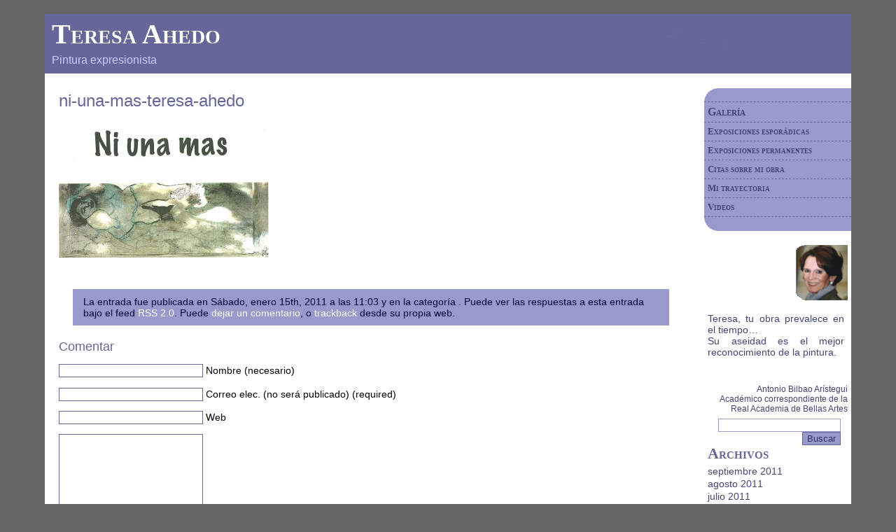

--- FILE ---
content_type: text/html; charset=UTF-8
request_url: https://www.teresaahedo.com/he-podido-oler-el-arte-y-su-color-2/ni-una-mas-teresa-ahedo-2/
body_size: 2587
content:

<!DOCTYPE HTML PUBLIC "-//W3C//DTD HTML 4.01 Transitional//EN" "http://www.w3.org/TR/html4/loose.dtd">  
<!-- 
<!DOCTYPE html PUBLIC "-//W3C//DTD XHTML 1.1//EN" "http://www.w3.org/TR/xhtml11/DTD/xhtml11.dtd">
 -->
 
<html> <!--  xmlns="http://www.w3.org/1999/xhtml" -->
<head> <!--  profile="http://gmpg.org/xfn/11" -->
<meta http-equiv="Content-Type" content="text/html; charset=UTF-8" >
<title>Teresa Ahedo  &raquo; Archivo  &raquo; ni-una-mas-teresa-ahedo </title>
<meta name="generator" content="WordPress 3.7.38">
<meta http-equiv="Content-Type" content="text/html; charset=utf-8">
<meta name="description" content="Pintura expresionista">
<link rel="stylesheet" href="https://www.teresaahedo.com/wp-content/themes/simple-lavender-10/style.css" type="text/css" media="screen">
<link rel="alternate" type="application/rss+xml" title="Teresa Ahedo RSS Feed" href="https://www.teresaahedo.com/feed/">
<link rel="pingback" href="https://www.teresaahedo.com/xmlrpc.php">

</head>

<body>
<div id="wrap">
<div id="wrap-all">

<div id="header">
<h1><a href="https://www.teresaahedo.com">Teresa Ahedo</a></h1>
<div class="blog-desc">Pintura expresionista</div> 
		<!-- search form -->

</div> <!-- end header div -->

<div id="sidenav">

<div class="nav">
<ul>
<li><a href="http://www.teresaahedo.com/galeria/">Galer&iacute;a</a></li>
<li><a href="http://www.teresaahedo.com/exposiciones-esporadicas/"><small>Exposiciones espor&aacute;dicas</small></a></li>
<li><a href="http://www.teresaahedo.com/exposiciones-permanentes/"><small>Exposiciones permanentes</small></a></li>
<li><a href="http://www.teresaahedo.com/citas/"><small>Citas sobre mi obra</small></a></li>
<li><a href="http://www.teresaahedo.com/trayectoria/pintura/"><small>Mi trayectoria</small></a></li>
<li><a href="http://www.teresaahedo.com/videos-pintura-expresionista/"><small>Videos</small></a></li>
</ul>
</div>

<ul id="sidebar">


<li id="author">
		<div align="right">
		<img src="https://www.teresaahedo.com/wp-content/themes/simple-lavender-10/images/teresa-ahedo.gif" alt="Teresa Ahedo">
	</div>
	
<br>

	<p>Teresa, tu obra prevalece en el tiempo…<br>Su aseidad es el mejor reconocimiento de la pintura.</p><br>
		<div align="right">
			<small>Antonio Bilbao Ar&iacute;stegui</small><br><small>Acad&eacute;mico correspondiente de la Real Academia de Bellas Artes</small>
		</div>
</li>

	<div id="search2">
		<form method="get" id="searchform" action="https://www.teresaahedo.com/">
			<input type="text" name="s" id="s" value="">
			<div align='right'>
				<input type="submit" id="searchsubmit" value="Buscar" >
			</div>
		</form>
	</div>

<li id="archives">
<h2>Archivos</h2>
<ul>
	<li><a href='https://www.teresaahedo.com/2011/09/'>septiembre 2011</a></li>
	<li><a href='https://www.teresaahedo.com/2011/08/'>agosto 2011</a></li>
	<li><a href='https://www.teresaahedo.com/2011/07/'>julio 2011</a></li>
	<li><a href='https://www.teresaahedo.com/2011/06/'>junio 2011</a></li>
	<li><a href='https://www.teresaahedo.com/2011/03/'>marzo 2011</a></li>
	<li><a href='https://www.teresaahedo.com/2011/02/'>febrero 2011</a></li>
	<li><a href='https://www.teresaahedo.com/2011/01/'>enero 2011</a></li>
	<li><a href='https://www.teresaahedo.com/2010/10/'>octubre 2010</a></li>
	<li><a href='https://www.teresaahedo.com/2010/06/'>junio 2010</a></li>
	<li><a href='https://www.teresaahedo.com/2010/05/'>mayo 2010</a></li>
	<li><a href='https://www.teresaahedo.com/2009/11/'>noviembre 2009</a></li>
	<li><a href='https://www.teresaahedo.com/2009/10/'>octubre 2009</a></li>
	<li><a href='https://www.teresaahedo.com/2009/09/'>septiembre 2009</a></li>
	<li><a href='https://www.teresaahedo.com/2008/06/'>junio 2008</a></li>
	<li><a href='https://www.teresaahedo.com/2008/05/'>mayo 2008</a></li>
	<li><a href='https://www.teresaahedo.com/2008/04/'>abril 2008</a></li>
	<li><a href='https://www.teresaahedo.com/2008/03/'>marzo 2008</a></li>
	<li><a href='https://www.teresaahedo.com/2007/11/'>noviembre 2007</a></li>
	<li><a href='https://www.teresaahedo.com/2007/06/'>junio 2007</a></li>
	<li><a href='https://www.teresaahedo.com/2007/05/'>mayo 2007</a></li>
	<li><a href='https://www.teresaahedo.com/2007/04/'>abril 2007</a></li>
</ul>
</li>

<li id="categories">
<h2>Categor&iacute;as</h2>
<ul>
	<li class="cat-item cat-item-5"><a href="https://www.teresaahedo.com/categoria/bilbliografia/" title="Ver todas las entradas archivadas en Bilbliografía">Bilbliografía</a> (5)
</li>
	<li class="cat-item cat-item-7"><a href="https://www.teresaahedo.com/categoria/exposiciones/exposicion-karrantza/" title="Ver todas las entradas archivadas en Exposición Karrantza">Exposición Karrantza</a> (7)
</li>
	<li class="cat-item cat-item-6"><a href="https://www.teresaahedo.com/categoria/exposiciones/exposicion-parpadear/" title="Ver todas las entradas archivadas en Exposición Parpadear">Exposición Parpadear</a> (9)
</li>
	<li class="cat-item cat-item-4"><a href="https://www.teresaahedo.com/categoria/exposiciones/" title="Ver todas las entradas archivadas en Exposiciones">Exposiciones</a> (2)
</li>
	<li class="cat-item cat-item-1"><a href="https://www.teresaahedo.com/categoria/general/" title="Ver todas las entradas archivadas en General">General</a> (29)
</li>
	<li class="cat-item cat-item-3"><a href="https://www.teresaahedo.com/categoria/medios/" title="Medios en los que mi obra ha aparecido">Medios</a> (11)
</li>
</ul>
</li>



</ul>
</div>
<div id="content">


<div class="post">

<h2><a href="https://www.teresaahedo.com/he-podido-oler-el-arte-y-su-color-2/ni-una-mas-teresa-ahedo-2/" rel="bookmark" title="Enlace permanente a ni-una-mas-teresa-ahedo">ni-una-mas-teresa-ahedo</a></h2>

<div class="entry">
<p class="attachment"><a onclick="javascript:pageTracker._trackPageview('/descargas/wp-content/uploads/2011/01/ni-una-mas-teresa-ahedo.jpg');"  href='http://www.teresaahedo.com/wp-content/uploads/2011/01/ni-una-mas-teresa-ahedo.jpg'><img width="300" height="186" src="http://www.teresaahedo.com/wp-content/uploads/2011/01/ni-una-mas-teresa-ahedo-300x186.jpg" class="attachment-medium" alt="ni-una-mas-teresa-ahedo" /></a></p>
</div>

</div>

<p class="alt">
La entrada fue publicada
en Sábado, enero 15th, 2011 a las 11:03 
y en la categor&iacute;a .
Puede ver las respuestas a esta entrada bajo el feed <a href='https://www.teresaahedo.com/he-podido-oler-el-arte-y-su-color-2/ni-una-mas-teresa-ahedo-2/feed/'>RSS 2.0</a>. 

Puede <a href="#respond">dejar un comentario</a>, o <a href="https://www.teresaahedo.com/he-podido-oler-el-arte-y-su-color-2/ni-una-mas-teresa-ahedo-2/trackback/" rel="trackback">trackback</a> desde su propia web.

</p>



<!-- You can start editing here. -->


   
		<!-- If comments are open, but there are no comments. -->
		
	 


<h3 id="respond">Comentar</h3>


<form action="http://www.teresaahedo.com/wp-comments-post.php" method="post" id="commentform">


<p><input type="text" name="author" id="author" value="" size="22" tabindex="1" />
<label for="author">Nombre (necesario)</label></p>

<p><input type="text" name="email" id="email" value="" size="22" tabindex="2" />
<label for="email">Correo elec. (no ser&aacute; publicado) (required)</label></p>

<p><input type="text" name="url" id="url" value="" size="22" tabindex="3" />
<label for="url">Web</label></p>


<!--<p><small><strong>XHTML:</strong> You can use these tags: &lt;a href=&quot;&quot; title=&quot;&quot;&gt; &lt;abbr title=&quot;&quot;&gt; &lt;acronym title=&quot;&quot;&gt; &lt;b&gt; &lt;blockquote cite=&quot;&quot;&gt; &lt;cite&gt; &lt;code&gt; &lt;del datetime=&quot;&quot;&gt; &lt;em&gt; &lt;i&gt; &lt;q cite=&quot;&quot;&gt; &lt;strike&gt; &lt;strong&gt; </small></p>-->

<p><textarea name="comment" id="comment" cols="100%" rows="10" tabindex="4"></textarea></p>

<p><input name="submit" type="submit" id="submit" tabindex="5" value="Submit" />
<input type="hidden" name="comment_post_ID" value="461" />
</p>
<p style="display: none;"><input type="hidden" id="akismet_comment_nonce" name="akismet_comment_nonce" value="2bb957fd88" /></p>
</form>




<div class="navigation">
<div class="alignleft">&laquo; <a href="https://www.teresaahedo.com/he-podido-oler-el-arte-y-su-color-2/" rel="prev">HE PODIDO OLER EL ARTE Y SU COLOR</a></div>
<div class="alignright"></div>
</div>

<? else : ?>

<div class="page">
<h2 class="center">Entrada no encontrada</h2>
<div class="entry">
<p>No se han encontrado entradas con ese criterio.</p>
</div>
</div>


</div> <!-- end of content div -->


	<div id="footer">
		<p>
			Teresa Ahedo &copy; 2007 Teresa Ahedo <br /> <!-- PLEASE DO NOT REMOVE THE LINES BELOW --> Powered by <a href="http://wordpress.org/">WordPress</a>.  <a href="http://cureless.net/" title="Simple Lavender WP Theme by Cureless">Simple Lavender WP Theme</a> made free by <a href="http://www.career-descriptions.co.uk/complete-list-of-careers.htm">Career Descriptions</a>. Traducido a castellano por <a href="http://www.galder.net">galder.net</a>
		</p>
	</div> <!-- end footer div -->
</div> <!-- end wrap-all div -->
</div> <!-- end wrap div -->


<!-- tracker added by Ultimate Google Analytics plugin v1.6.0: http://www.oratransplant.nl/uga -->
<script type="text/javascript">
var gaJsHost = (("https:" == document.location.protocol) ? "https://ssl." : "http://www.");
document.write(unescape("%3Cscript src='" + gaJsHost + "google-analytics.com/ga.js' type='text/javascript'%3E%3C/script%3E"));
</script>
<script type="text/javascript">
var pageTracker = _gat._getTracker("UA-10225313-1");
pageTracker._initData();
pageTracker._trackPageview();
</script>
</body>
</html>

--- FILE ---
content_type: text/css
request_url: https://www.teresaahedo.com/wp-content/themes/simple-lavender-10/style.css
body_size: 1846
content:
/*
Theme Name: Simple Lavender
Theme URI: cureless.net/works/wp-themes/simple-lavender-wordpress-theme/
Description: A simple purple fluid layout with a background header image.
Version: 1.1
Author: Yoru
Author URI: http://cureless.net
*/

body {
background: #666666 url(images/page-bg.jpg) fixed repeat-x left top;
color: #000000;
margin: 0 0;
padding: 0 0;
text-align: center;

font-size: 100%;
font-family: "Trebuchet MS", "Times New Roman", Arial, sans-serif;

}

#inicio{
	color: #ffffff;
}

#wrap {
width: 90%;
padding: 0 0;
margin: 0 auto;
overflow-x: hidden;
}

#wrap-all {
background-color: #ffffff;
width: 100%;
margin: 20px auto;
padding: 0 0;
text-align: left;
}

#header {
width: 100%;
height: 85px; /*141*/
margin: 0 0;
padding: 0 0;
background: #666699 url(images/teresa_ahedo.jpg) no-repeat right top;
}

#header h1 {
margin: 0 0;
padding: 5px 10px;

font: bold small-caps 2.5em "Times New Roman", Arial, Verdana, sans-serif;
}

#header .blog-desc {
margin: 0 0;
padding: 0 10px;
color:  #ccccff;
background-color: transparent;
font: 1.0em "Trebuchet MS", Arial, sans-serif;
}

#header h1 a,
#header h1 a:link,
#header h1 a:visited {
text-decoration: none;
color: #ffffff;
}

#header h1 a:hover {
color: #CCCCFF;
}

#header ul {
margin: 26px 0 0 0;
padding: 0 0;
}

#header ul li {
display: block;
float: left;

height: 15px;

margin: 0 5px;
padding: 10px 0;

font: bold 1.0em "Times New Roman", Arial, Verdana, sans-serif;
text-align: center;
background: transparent url(images/menu-bg-right.gif) no-repeat right top;
}

#header ul li a,
#header ul li a:link {
display: block;
margin: -10px 0;
padding: 8px 20px;
text-decoration: none;
text-transform: uppercase;
color:  #444477;
background: transparent url(images/menu-bg-left.gif) no-repeat left top;
}

#search2 {
float: right;
margin-right: 10px;
padding: 5px 0 0 0;
}

#searchform {
margin: 0 0;
padding: 0 0;
}

#searchform #s {
border: 1px solid #9999cc;
}

#searchform #searchsubmit {
border: 1px solid #666699;
color: #333366;
background-color: #9999cc;
}

#content {
margin: 0 0;
padding: 5px 20px 10px 20px;
margin-right: 220px;
background: transparent;
}

#sidenav {
float: right;
width: 210px;

margin: 0 0;
padding: 0 0;
}

div.nav {
margin: 20px 0 0 0;
padding: 0 0;

background: transparent url(images/box-top-bg.gif) no-repeat left top;
}

div.nav ul {
background: transparent url(images/box-bottom-bg.gif) no-repeat left bottom;
}

div.nav > ul {
background: transparent url(images/box-bottom-bg.gif) no-repeat left bottom;
}

#sidenav div.nav ul {
margin: 0 0;
padding: 20px 0;
display: block;
}

#sidenav div.nav ul li {
margin: 0 0;
padding: 0px 0px;
list-style: none;
display: block;

text-align: left;
border-bottom: 1px dashed #666699;

background-color: #9999cc;
}

#sidenav div.nav ul li:first-child {
border-top: 1px dashed #666699;
}

#sidenav div.nav ul li a {
margin: 0 0;
padding: 5px 5px;
display: block;

text-decoration: none;
font: small-caps bold 1.1em "Times New Roman", Arial, sans-serif;
}

#sidenav div.nav ul li a:link,
#sidenav div.nav ul li a:visited {
color: #444477;
background-color: transparent;
}

#sidenav div.nav ul li a:hover {
color: #333366;
background: transparent url(images/box-link-bg.jpg) repeat-y right top;
}

#sidenav p,
#sidenav ul {
margin: 20px 5px 20px 0;
padding: 0 0;

color: #444477;
text-align: justify;
font: 0.9em "Trebuchet MS", Verdana, Arial, sans-serif;
}

#sidenav ul {
list-style: none;
}

#sidenav ul li {
margin: 0 0 2px 0;
padding: 0 0;
}

#sidenav ul li h2 {
margin: 0 0;
padding: 2px 5px;

color: #666699;
background-color: transparent;
font: small-caps bold 1.5em "Times New Roman", Arial, Verdana, sans-serif;
}

#sidenav ul ul,
#sidenav ul p {
margin: 0 0 20px 0;
padding: 2px 5px;
font: 1.0em "Trebuchet MS", Verdana, Arial, sans-serif;
}

#sidenav ul ul ul {
margin: 0 0 0 10px;
padding: 0 0;
font: 1.0em "Trebuchet MS", Verdana, Arial, sans-serif;
}

#sidenav a, #sidenav a:link, #sidenav a:visited {
color: #444477;
background-color: #ffffff;
text-decoration: none;
} 

#sidenav a:hover {
color: #000033;
background-color: #ffffff;
text-decoration: none;
}

#footer {
clear: both;
width: 100%;
height: 37px;
margin: 20px 0 0 0;
padding: 10px 0;
background: #666699;
}

#footer p {
margin: 0 0;
padding: 0 0;

text-align: center;
font-size: 0.8em;
color: #F7E8E8;
background-color: transparent;
}

#footer a, 
#footer a:link, 
#footer a:visited {
color: #ccccff;
text-decoration: none;
}

#footer a:hover {
color: #ffffff;
text-decoration: none;
}

h2 {
margin: 20px 0 0 0;
padding: 0 0;
color: #666699;
background-color: transparent;
font: 1.5em Arial, Verdana, sans-serif;
}

h2 a, h2 a:link, h2 a:visited {
color: #666699;
background-color: transparent;
text-decoration: none;
}

h3 {
margin: 20px 0 0 0;
padding: 0 0;
color: #666699;
font: 1.1em "Trebuchet MS", Arial, Verdana, sans-serif;
}

h3 a, h3 a:link, h3 a:visited {
text-decoration: none;
}

p {
font: 0.9em "Trebuchet MS", Arial, Verdana, sans-serif;
}

blockquote {
margin: 0 0;
padding: 0 35px;
background: transparent url(images/blockquote-bg.gif) no-repeat left top;
}

table {
}

tr {
}

td {
margin: 2px 2px;
padding: 2px 2px;
font: 0.9em "Trebuchet MS", Arial, Verdana, sans-serif;
border-bottom: 1px dashed #666699;
}

hr {
border: 1px solid #666699;
width: 90%;
}

ul, ol {
font: 0.9em "Trebuchet MS", Arial, Verdana, sans-serif;
text-align: justify;
}

ul li, ol li {
margin-bottom: 10px;
margin-top: 10px;
}

ul {
list-style: square;
}

ul ul, ol ol, ul ol, ol ul {
font: 1.0em "Trebuchet MS", Arial, Verdana, sans-serif;
}

ol {
list-style-type: decimal;
}

.smallertext {
font-size: 0.9em;
}

.largetext {
font-size: 1.3em;
}

code {
font: 0.8em "Courier New", Courier, Arial, sans-serif;
}

dl {
font: 1.0em "Trebuchet MS", Arial, Verdana, sans-serif;
margin-bottom: 20px;
}

dt {
font-weight: bold;
margin-top: 10px;
}

a, a:link, a:visited {
color: #666699;
}

a:hover {
color: #000000;
}

.align-left {
text-align: left;
}

.align-center {
text-align: center;
}

.align-right {
text-align: right;
}

.float-left {
float: left;
margin: 0 20px 0 0;
}

.float-right {
float: right;
}

.clear {
clear: both;
}

.breakfloat {
width: 100%;
}

img.alignleft {
float: left;
display: inline;
margin: 2px 5px 0 0;
padding: 2px 2px;
border: 1px solid #996699;
background-color: #666699;
}

img.aligncenter {
padding: 2px 2px;
border: 1px solid #996699;
background-color: #666699;
text-align: center;
}

wp-caption.aligncenter {
padding: 2px 2px;
border: 1px solid #996699;
background-color: #666699;
text-align: center;
}

img.alignright {
float: right;
display: inline;
margin: 0 0 2px 5px;
padding: 2px 2px;
border: 1px solid #996699;
background-color: #666699;
}

img {
border: 0;
margin: 0 0 0 0;
}

td a {
text-decoration: none;
}

.underlined {
text-decoration: underline;
}

.note {
font-size: 0.8em;
font-style: italic;
text-align: center;
color: #996699;
background-color: #666699;
padding: 5px 5px;
border: 1px dashed #996699;
width: 75%;
margin: 20px auto;
}

.form {
font-size: 0.8em;
color: #000000;
background-color: #ffffff;
padding: 10px 30px;
border: 1px solid #996699;
width: 75%;
margin: 20px auto;
}

/* WP styles */
.post {
margin: 10px 10px 10px 0;
}

.entry {
padding: 10px 0;
}

.postmetadata p {
margin: 0 0;
padding: 0 0 0 20px;
font: 0.75em Arial, Verdana, sans-serif;
}

.postmetadata a, .postmetadata a:link {
text-decoration: none;
}

.alt {
margin: 20px 20px;
padding: 10px 15px;
color: #000033;
background-color: #9999cc;
}

.alt a, .alt a:link, .alt a:visited {
color: #ffffff;
text-decoration: none;
}

#commentform input, #commentform textarea {
border: 1px solid #666699;
width: 200px;
}

#commentform textarea {
height: 150px;
}

.commentlist li {
margin: 20px 20px;
padding: 5px 5px;

background-color: #9999cc;
border: 1px solid #ccccff;
}

.commentlist li.alt {
background-color: #ffffff;
}

.commentlist li a,
.commentlist li a:link,
.commentlist li a:visited {
color: #ffffff;
text-decoration: none;
}

.commentlist li.alt a, 
.commentlist li.alt a:link, 
.commentlist li.alt a:visited {
color: #666699;
}

.commentmetadata {
margin: 0 0;
padding: 0 0;
text-align: right;
}

#commentform #submit {
width: 100px;
color: #ffffff;
background-color: #444477;
}

.navigation {
margin: 0 0;
padding: 0 0;
text-align: center;
}

.navigation .alignleft {
float: left;
margin: 0 0;
padding: 0 0;
}

.navigation .alignright {
float: right;
margin: 0 0;
padding: 0 0;
}

.navigation a, 
.navigation a:link,
.navigation a:visited {
color: #444477;
text-decoration: none;
}

#wp-calendar {
margin: 10px 0;
padding: 0 0;
width: 100%;
}

#wp-calendar td {
padding: 0 0;
border: 1px solid #9999cc;
text-align: center;
}

#wp-calendar a {
padding: 2px 2px;
display: block;
}

#wp-calendar a:link, #wp-calendar a:visited {
background: #9999cc;
}

#wp-calendar a:hover {
background: #ffffff;
}

#wp-calendar .pad {
border: 0;
background: transparent;
}

#wp-calendar #next,
#wp-calendar #prev {
border: 0;
background: transparent;
}